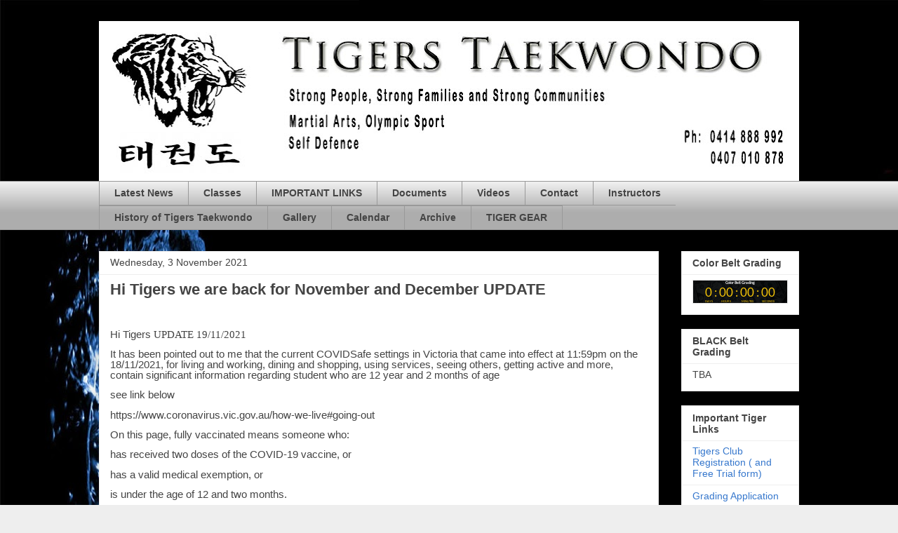

--- FILE ---
content_type: text/html; charset=UTF-8
request_url: https://www.tigerstkd.org/2021/11/hi-tigers-we-are-back-for-november-and.html
body_size: 12463
content:
<!DOCTYPE html>
<html class='v2' dir='ltr' lang='en-GB'>
<head>
<link href='https://www.blogger.com/static/v1/widgets/335934321-css_bundle_v2.css' rel='stylesheet' type='text/css'/>
<meta content='width=1100' name='viewport'/>
<meta content='text/html; charset=UTF-8' http-equiv='Content-Type'/>
<meta content='blogger' name='generator'/>
<link href='https://www.tigerstkd.org/favicon.ico' rel='icon' type='image/x-icon'/>
<link href='https://www.tigerstkd.org/2021/11/hi-tigers-we-are-back-for-november-and.html' rel='canonical'/>
<link rel="alternate" type="application/atom+xml" title="TIGERS TAEKWONDO - Atom" href="https://www.tigerstkd.org/feeds/posts/default" />
<link rel="alternate" type="application/rss+xml" title="TIGERS TAEKWONDO - RSS" href="https://www.tigerstkd.org/feeds/posts/default?alt=rss" />
<link rel="service.post" type="application/atom+xml" title="TIGERS TAEKWONDO - Atom" href="https://www.blogger.com/feeds/3789329729545208722/posts/default" />

<link rel="alternate" type="application/atom+xml" title="TIGERS TAEKWONDO - Atom" href="https://www.tigerstkd.org/feeds/1197980700686568070/comments/default" />
<!--Can't find substitution for tag [blog.ieCssRetrofitLinks]-->
<meta content='https://www.tigerstkd.org/2021/11/hi-tigers-we-are-back-for-november-and.html' property='og:url'/>
<meta content='Hi Tigers we are back for November and December UPDATE' property='og:title'/>
<meta content='  Hi Tigers  UPDATE 19/11/2021 It has been pointed out to me that the current COVIDSafe settings in Victoria that came into effect at 11:59p...' property='og:description'/>
<title>TIGERS TAEKWONDO: Hi Tigers we are back for November and December UPDATE</title>
<style id='page-skin-1' type='text/css'><!--
/*
-----------------------------------------------
Blogger Template Style
Name:     Awesome Inc.
Designer: Tina Chen
URL:      tinachen.org
----------------------------------------------- */
/* Content
----------------------------------------------- */
body {
font: normal normal 13px Arial, Tahoma, Helvetica, FreeSans, sans-serif;
color: #444444;
background: #eeeeee url(//3.bp.blogspot.com/-AzUZW0kG7k8/VWaLZkhEwhI/AAAAAAAAEvM/X4LWdbqP124/s0/FIRE%2BAND%2BWATER%2BA.jpg) repeat-y scroll top left;
}
html body .content-outer {
min-width: 0;
max-width: 100%;
width: 100%;
}
a:link {
text-decoration: none;
color: #3778cd;
}
a:visited {
text-decoration: none;
color: #4d469c;
}
a:hover {
text-decoration: underline;
color: #3778cd;
}
.body-fauxcolumn-outer .cap-top {
position: absolute;
z-index: 1;
height: 276px;
width: 100%;
background: transparent none repeat-x scroll top left;
_background-image: none;
}
/* Columns
----------------------------------------------- */
.content-inner {
padding: 0;
}
.header-inner .section {
margin: 0 16px;
}
.tabs-inner .section {
margin: 0 16px;
}
.main-inner {
padding-top: 30px;
}
.main-inner .column-center-inner,
.main-inner .column-left-inner,
.main-inner .column-right-inner {
padding: 0 5px;
}
*+html body .main-inner .column-center-inner {
margin-top: -30px;
}
#layout .main-inner .column-center-inner {
margin-top: 0;
}
/* Header
----------------------------------------------- */
.header-outer {
margin: 0 0 0 0;
background: transparent none repeat scroll 0 0;
}
.Header h1 {
font: normal bold 40px Arial, Tahoma, Helvetica, FreeSans, sans-serif;
color: #444444;
text-shadow: 0 0 -1px #000000;
}
.Header h1 a {
color: #444444;
}
.Header .description {
font: normal normal 14px Arial, Tahoma, Helvetica, FreeSans, sans-serif;
color: #444444;
}
.header-inner .Header .titlewrapper,
.header-inner .Header .descriptionwrapper {
padding-left: 0;
padding-right: 0;
margin-bottom: 0;
}
.header-inner .Header .titlewrapper {
padding-top: 22px;
}
/* Tabs
----------------------------------------------- */
.tabs-outer {
overflow: hidden;
position: relative;
background: #eeeeee url(//www.blogblog.com/1kt/awesomeinc/tabs_gradient_light.png) repeat scroll 0 0;
}
#layout .tabs-outer {
overflow: visible;
}
.tabs-cap-top, .tabs-cap-bottom {
position: absolute;
width: 100%;
border-top: 1px solid #999999;
}
.tabs-cap-bottom {
bottom: 0;
}
.tabs-inner .widget li a {
display: inline-block;
margin: 0;
padding: .6em 1.5em;
font: normal bold 14px Arial, Tahoma, Helvetica, FreeSans, sans-serif;
color: #444444;
border-top: 1px solid #999999;
border-bottom: 1px solid #999999;
border-left: 1px solid #999999;
height: 16px;
line-height: 16px;
}
.tabs-inner .widget li:last-child a {
border-right: 1px solid #999999;
}
.tabs-inner .widget li.selected a, .tabs-inner .widget li a:hover {
background: #666666 url(//www.blogblog.com/1kt/awesomeinc/tabs_gradient_light.png) repeat-x scroll 0 -100px;
color: #ffffff;
}
/* Headings
----------------------------------------------- */
h2 {
font: normal bold 14px Arial, Tahoma, Helvetica, FreeSans, sans-serif;
color: #444444;
}
/* Widgets
----------------------------------------------- */
.main-inner .section {
margin: 0 27px;
padding: 0;
}
.main-inner .column-left-outer,
.main-inner .column-right-outer {
margin-top: 0;
}
#layout .main-inner .column-left-outer,
#layout .main-inner .column-right-outer {
margin-top: 0;
}
.main-inner .column-left-inner,
.main-inner .column-right-inner {
background: transparent none repeat 0 0;
-moz-box-shadow: 0 0 0 rgba(0, 0, 0, .2);
-webkit-box-shadow: 0 0 0 rgba(0, 0, 0, .2);
-goog-ms-box-shadow: 0 0 0 rgba(0, 0, 0, .2);
box-shadow: 0 0 0 rgba(0, 0, 0, .2);
-moz-border-radius: 0;
-webkit-border-radius: 0;
-goog-ms-border-radius: 0;
border-radius: 0;
}
#layout .main-inner .column-left-inner,
#layout .main-inner .column-right-inner {
margin-top: 0;
}
.sidebar .widget {
font: normal normal 14px Arial, Tahoma, Helvetica, FreeSans, sans-serif;
color: #444444;
}
.sidebar .widget a:link {
color: #3778cd;
}
.sidebar .widget a:visited {
color: #4d469c;
}
.sidebar .widget a:hover {
color: #3778cd;
}
.sidebar .widget h2 {
text-shadow: 0 0 -1px #000000;
}
.main-inner .widget {
background-color: #ffffff;
border: 1px solid #eeeeee;
padding: 0 15px 15px;
margin: 20px -16px;
-moz-box-shadow: 0 0 20px rgba(0, 0, 0, .2);
-webkit-box-shadow: 0 0 20px rgba(0, 0, 0, .2);
-goog-ms-box-shadow: 0 0 20px rgba(0, 0, 0, .2);
box-shadow: 0 0 20px rgba(0, 0, 0, .2);
-moz-border-radius: 0;
-webkit-border-radius: 0;
-goog-ms-border-radius: 0;
border-radius: 0;
}
.main-inner .widget h2 {
margin: 0 -15px;
padding: .6em 15px .5em;
border-bottom: 1px solid transparent;
}
.footer-inner .widget h2 {
padding: 0 0 .4em;
border-bottom: 1px solid transparent;
}
.main-inner .widget h2 + div, .footer-inner .widget h2 + div {
border-top: 1px solid #eeeeee;
padding-top: 8px;
}
.main-inner .widget .widget-content {
margin: 0 -15px;
padding: 7px 15px 0;
}
.main-inner .widget ul, .main-inner .widget #ArchiveList ul.flat {
margin: -8px -15px 0;
padding: 0;
list-style: none;
}
.main-inner .widget #ArchiveList {
margin: -8px 0 0;
}
.main-inner .widget ul li, .main-inner .widget #ArchiveList ul.flat li {
padding: .5em 15px;
text-indent: 0;
color: #666666;
border-top: 1px solid #eeeeee;
border-bottom: 1px solid transparent;
}
.main-inner .widget #ArchiveList ul li {
padding-top: .25em;
padding-bottom: .25em;
}
.main-inner .widget ul li:first-child, .main-inner .widget #ArchiveList ul.flat li:first-child {
border-top: none;
}
.main-inner .widget ul li:last-child, .main-inner .widget #ArchiveList ul.flat li:last-child {
border-bottom: none;
}
.post-body {
position: relative;
}
.main-inner .widget .post-body ul {
padding: 0 2.5em;
margin: .5em 0;
list-style: disc;
}
.main-inner .widget .post-body ul li {
padding: 0.25em 0;
margin-bottom: .25em;
color: #444444;
border: none;
}
.footer-inner .widget ul {
padding: 0;
list-style: none;
}
.widget .zippy {
color: #666666;
}
/* Posts
----------------------------------------------- */
body .main-inner .Blog {
padding: 0;
margin-bottom: 1em;
background-color: transparent;
border: none;
-moz-box-shadow: 0 0 0 rgba(0, 0, 0, 0);
-webkit-box-shadow: 0 0 0 rgba(0, 0, 0, 0);
-goog-ms-box-shadow: 0 0 0 rgba(0, 0, 0, 0);
box-shadow: 0 0 0 rgba(0, 0, 0, 0);
}
.main-inner .section:last-child .Blog:last-child {
padding: 0;
margin-bottom: 1em;
}
.main-inner .widget h2.date-header {
margin: 0 -15px 1px;
padding: 0 0 0 0;
font: normal normal 14px Arial, Tahoma, Helvetica, FreeSans, sans-serif;
color: #444444;
background: transparent none no-repeat scroll top left;
border-top: 0 solid #eeeeee;
border-bottom: 1px solid transparent;
-moz-border-radius-topleft: 0;
-moz-border-radius-topright: 0;
-webkit-border-top-left-radius: 0;
-webkit-border-top-right-radius: 0;
border-top-left-radius: 0;
border-top-right-radius: 0;
position: static;
bottom: 100%;
right: 15px;
text-shadow: 0 0 -1px #000000;
}
.main-inner .widget h2.date-header span {
font: normal normal 14px Arial, Tahoma, Helvetica, FreeSans, sans-serif;
display: block;
padding: .5em 15px;
border-left: 0 solid #eeeeee;
border-right: 0 solid #eeeeee;
}
.date-outer {
position: relative;
margin: 30px 0 20px;
padding: 0 15px;
background-color: #ffffff;
border: 1px solid #eeeeee;
-moz-box-shadow: 0 0 20px rgba(0, 0, 0, .2);
-webkit-box-shadow: 0 0 20px rgba(0, 0, 0, .2);
-goog-ms-box-shadow: 0 0 20px rgba(0, 0, 0, .2);
box-shadow: 0 0 20px rgba(0, 0, 0, .2);
-moz-border-radius: 0;
-webkit-border-radius: 0;
-goog-ms-border-radius: 0;
border-radius: 0;
}
.date-outer:first-child {
margin-top: 0;
}
.date-outer:last-child {
margin-bottom: 20px;
-moz-border-radius-bottomleft: 0;
-moz-border-radius-bottomright: 0;
-webkit-border-bottom-left-radius: 0;
-webkit-border-bottom-right-radius: 0;
-goog-ms-border-bottom-left-radius: 0;
-goog-ms-border-bottom-right-radius: 0;
border-bottom-left-radius: 0;
border-bottom-right-radius: 0;
}
.date-posts {
margin: 0 -15px;
padding: 0 15px;
clear: both;
}
.post-outer, .inline-ad {
border-top: 1px solid #eeeeee;
margin: 0 -15px;
padding: 15px 15px;
}
.post-outer {
padding-bottom: 10px;
}
.post-outer:first-child {
padding-top: 0;
border-top: none;
}
.post-outer:last-child, .inline-ad:last-child {
border-bottom: none;
}
.post-body {
position: relative;
}
.post-body img {
padding: 8px;
background: transparent;
border: 1px solid transparent;
-moz-box-shadow: 0 0 0 rgba(0, 0, 0, .2);
-webkit-box-shadow: 0 0 0 rgba(0, 0, 0, .2);
box-shadow: 0 0 0 rgba(0, 0, 0, .2);
-moz-border-radius: 0;
-webkit-border-radius: 0;
border-radius: 0;
}
h3.post-title, h4 {
font: normal bold 22px Arial, Tahoma, Helvetica, FreeSans, sans-serif;
color: #444444;
}
h3.post-title a {
font: normal bold 22px Arial, Tahoma, Helvetica, FreeSans, sans-serif;
color: #444444;
}
h3.post-title a:hover {
color: #3778cd;
text-decoration: underline;
}
.post-header {
margin: 0 0 1em;
}
.post-body {
line-height: 1.4;
}
.post-outer h2 {
color: #444444;
}
.post-footer {
margin: 1.5em 0 0;
}
#blog-pager {
padding: 15px;
font-size: 120%;
background-color: #ffffff;
border: 1px solid #eeeeee;
-moz-box-shadow: 0 0 20px rgba(0, 0, 0, .2);
-webkit-box-shadow: 0 0 20px rgba(0, 0, 0, .2);
-goog-ms-box-shadow: 0 0 20px rgba(0, 0, 0, .2);
box-shadow: 0 0 20px rgba(0, 0, 0, .2);
-moz-border-radius: 0;
-webkit-border-radius: 0;
-goog-ms-border-radius: 0;
border-radius: 0;
-moz-border-radius-topleft: 0;
-moz-border-radius-topright: 0;
-webkit-border-top-left-radius: 0;
-webkit-border-top-right-radius: 0;
-goog-ms-border-top-left-radius: 0;
-goog-ms-border-top-right-radius: 0;
border-top-left-radius: 0;
border-top-right-radius-topright: 0;
margin-top: 1em;
}
.blog-feeds, .post-feeds {
margin: 1em 0;
text-align: center;
color: #444444;
}
.blog-feeds a, .post-feeds a {
color: #3778cd;
}
.blog-feeds a:visited, .post-feeds a:visited {
color: #4d469c;
}
.blog-feeds a:hover, .post-feeds a:hover {
color: #3778cd;
}
.post-outer .comments {
margin-top: 2em;
}
/* Comments
----------------------------------------------- */
.comments .comments-content .icon.blog-author {
background-repeat: no-repeat;
background-image: url([data-uri]);
}
.comments .comments-content .loadmore a {
border-top: 1px solid #999999;
border-bottom: 1px solid #999999;
}
.comments .continue {
border-top: 2px solid #999999;
}
/* Footer
----------------------------------------------- */
.footer-outer {
margin: -20px 0 -1px;
padding: 20px 0 0;
color: #444444;
overflow: hidden;
}
.footer-fauxborder-left {
border-top: 1px solid #eeeeee;
background: #ffffff none repeat scroll 0 0;
-moz-box-shadow: 0 0 20px rgba(0, 0, 0, .2);
-webkit-box-shadow: 0 0 20px rgba(0, 0, 0, .2);
-goog-ms-box-shadow: 0 0 20px rgba(0, 0, 0, .2);
box-shadow: 0 0 20px rgba(0, 0, 0, .2);
margin: 0 -20px;
}
/* Mobile
----------------------------------------------- */
body.mobile {
background-size: auto;
}
.mobile .body-fauxcolumn-outer {
background: transparent none repeat scroll top left;
}
*+html body.mobile .main-inner .column-center-inner {
margin-top: 0;
}
.mobile .main-inner .widget {
padding: 0 0 15px;
}
.mobile .main-inner .widget h2 + div,
.mobile .footer-inner .widget h2 + div {
border-top: none;
padding-top: 0;
}
.mobile .footer-inner .widget h2 {
padding: 0.5em 0;
border-bottom: none;
}
.mobile .main-inner .widget .widget-content {
margin: 0;
padding: 7px 0 0;
}
.mobile .main-inner .widget ul,
.mobile .main-inner .widget #ArchiveList ul.flat {
margin: 0 -15px 0;
}
.mobile .main-inner .widget h2.date-header {
right: 0;
}
.mobile .date-header span {
padding: 0.4em 0;
}
.mobile .date-outer:first-child {
margin-bottom: 0;
border: 1px solid #eeeeee;
-moz-border-radius-topleft: 0;
-moz-border-radius-topright: 0;
-webkit-border-top-left-radius: 0;
-webkit-border-top-right-radius: 0;
-goog-ms-border-top-left-radius: 0;
-goog-ms-border-top-right-radius: 0;
border-top-left-radius: 0;
border-top-right-radius: 0;
}
.mobile .date-outer {
border-color: #eeeeee;
border-width: 0 1px 1px;
}
.mobile .date-outer:last-child {
margin-bottom: 0;
}
.mobile .main-inner {
padding: 0;
}
.mobile .header-inner .section {
margin: 0;
}
.mobile .post-outer, .mobile .inline-ad {
padding: 5px 0;
}
.mobile .tabs-inner .section {
margin: 0 10px;
}
.mobile .main-inner .widget h2 {
margin: 0;
padding: 0;
}
.mobile .main-inner .widget h2.date-header span {
padding: 0;
}
.mobile .main-inner .widget .widget-content {
margin: 0;
padding: 7px 0 0;
}
.mobile #blog-pager {
border: 1px solid transparent;
background: #ffffff none repeat scroll 0 0;
}
.mobile .main-inner .column-left-inner,
.mobile .main-inner .column-right-inner {
background: transparent none repeat 0 0;
-moz-box-shadow: none;
-webkit-box-shadow: none;
-goog-ms-box-shadow: none;
box-shadow: none;
}
.mobile .date-posts {
margin: 0;
padding: 0;
}
.mobile .footer-fauxborder-left {
margin: 0;
border-top: inherit;
}
.mobile .main-inner .section:last-child .Blog:last-child {
margin-bottom: 0;
}
.mobile-index-contents {
color: #444444;
}
.mobile .mobile-link-button {
background: #3778cd url(//www.blogblog.com/1kt/awesomeinc/tabs_gradient_light.png) repeat scroll 0 0;
}
.mobile-link-button a:link, .mobile-link-button a:visited {
color: #ffffff;
}
.mobile .tabs-inner .PageList .widget-content {
background: transparent;
border-top: 1px solid;
border-color: #999999;
color: #444444;
}
.mobile .tabs-inner .PageList .widget-content .pagelist-arrow {
border-left: 1px solid #999999;
}

--></style>
<style id='template-skin-1' type='text/css'><!--
body {
min-width: 1030px;
}
.content-outer, .content-fauxcolumn-outer, .region-inner {
min-width: 1030px;
max-width: 1030px;
_width: 1030px;
}
.main-inner .columns {
padding-left: 0px;
padding-right: 200px;
}
.main-inner .fauxcolumn-center-outer {
left: 0px;
right: 200px;
/* IE6 does not respect left and right together */
_width: expression(this.parentNode.offsetWidth -
parseInt("0px") -
parseInt("200px") + 'px');
}
.main-inner .fauxcolumn-left-outer {
width: 0px;
}
.main-inner .fauxcolumn-right-outer {
width: 200px;
}
.main-inner .column-left-outer {
width: 0px;
right: 100%;
margin-left: -0px;
}
.main-inner .column-right-outer {
width: 200px;
margin-right: -200px;
}
#layout {
min-width: 0;
}
#layout .content-outer {
min-width: 0;
width: 800px;
}
#layout .region-inner {
min-width: 0;
width: auto;
}
body#layout div.add_widget {
padding: 8px;
}
body#layout div.add_widget a {
margin-left: 32px;
}
--></style>
<style>
    body {background-image:url(\/\/3.bp.blogspot.com\/-AzUZW0kG7k8\/VWaLZkhEwhI\/AAAAAAAAEvM\/X4LWdbqP124\/s0\/FIRE%2BAND%2BWATER%2BA.jpg);}
    
@media (max-width: 200px) { body {background-image:url(\/\/3.bp.blogspot.com\/-AzUZW0kG7k8\/VWaLZkhEwhI\/AAAAAAAAEvM\/X4LWdbqP124\/w200\/FIRE%2BAND%2BWATER%2BA.jpg);}}
@media (max-width: 400px) and (min-width: 201px) { body {background-image:url(\/\/3.bp.blogspot.com\/-AzUZW0kG7k8\/VWaLZkhEwhI\/AAAAAAAAEvM\/X4LWdbqP124\/w400\/FIRE%2BAND%2BWATER%2BA.jpg);}}
@media (max-width: 800px) and (min-width: 401px) { body {background-image:url(\/\/3.bp.blogspot.com\/-AzUZW0kG7k8\/VWaLZkhEwhI\/AAAAAAAAEvM\/X4LWdbqP124\/w800\/FIRE%2BAND%2BWATER%2BA.jpg);}}
@media (max-width: 1200px) and (min-width: 801px) { body {background-image:url(\/\/3.bp.blogspot.com\/-AzUZW0kG7k8\/VWaLZkhEwhI\/AAAAAAAAEvM\/X4LWdbqP124\/w1200\/FIRE%2BAND%2BWATER%2BA.jpg);}}
/* Last tag covers anything over one higher than the previous max-size cap. */
@media (min-width: 1201px) { body {background-image:url(\/\/3.bp.blogspot.com\/-AzUZW0kG7k8\/VWaLZkhEwhI\/AAAAAAAAEvM\/X4LWdbqP124\/w1600\/FIRE%2BAND%2BWATER%2BA.jpg);}}
  </style>
<script type='text/javascript'>
        (function(i,s,o,g,r,a,m){i['GoogleAnalyticsObject']=r;i[r]=i[r]||function(){
        (i[r].q=i[r].q||[]).push(arguments)},i[r].l=1*new Date();a=s.createElement(o),
        m=s.getElementsByTagName(o)[0];a.async=1;a.src=g;m.parentNode.insertBefore(a,m)
        })(window,document,'script','https://www.google-analytics.com/analytics.js','ga');
        ga('create', 'UA-57866552-1', 'auto', 'blogger');
        ga('blogger.send', 'pageview');
      </script>
<link href='https://www.blogger.com/dyn-css/authorization.css?targetBlogID=3789329729545208722&amp;zx=d0ad5237-54a5-494b-825d-238d89782f74' media='none' onload='if(media!=&#39;all&#39;)media=&#39;all&#39;' rel='stylesheet'/><noscript><link href='https://www.blogger.com/dyn-css/authorization.css?targetBlogID=3789329729545208722&amp;zx=d0ad5237-54a5-494b-825d-238d89782f74' rel='stylesheet'/></noscript>
<meta name='google-adsense-platform-account' content='ca-host-pub-1556223355139109'/>
<meta name='google-adsense-platform-domain' content='blogspot.com'/>

</head>
<body class='loading variant-light'>
<div class='navbar no-items section' id='navbar' name='Navbar'>
</div>
<div class='body-fauxcolumns'>
<div class='fauxcolumn-outer body-fauxcolumn-outer'>
<div class='cap-top'>
<div class='cap-left'></div>
<div class='cap-right'></div>
</div>
<div class='fauxborder-left'>
<div class='fauxborder-right'></div>
<div class='fauxcolumn-inner'>
</div>
</div>
<div class='cap-bottom'>
<div class='cap-left'></div>
<div class='cap-right'></div>
</div>
</div>
</div>
<div class='content'>
<div class='content-fauxcolumns'>
<div class='fauxcolumn-outer content-fauxcolumn-outer'>
<div class='cap-top'>
<div class='cap-left'></div>
<div class='cap-right'></div>
</div>
<div class='fauxborder-left'>
<div class='fauxborder-right'></div>
<div class='fauxcolumn-inner'>
</div>
</div>
<div class='cap-bottom'>
<div class='cap-left'></div>
<div class='cap-right'></div>
</div>
</div>
</div>
<div class='content-outer'>
<div class='content-cap-top cap-top'>
<div class='cap-left'></div>
<div class='cap-right'></div>
</div>
<div class='fauxborder-left content-fauxborder-left'>
<div class='fauxborder-right content-fauxborder-right'></div>
<div class='content-inner'>
<header>
<div class='header-outer'>
<div class='header-cap-top cap-top'>
<div class='cap-left'></div>
<div class='cap-right'></div>
</div>
<div class='fauxborder-left header-fauxborder-left'>
<div class='fauxborder-right header-fauxborder-right'></div>
<div class='region-inner header-inner'>
<div class='header section' id='header' name='Header'><div class='widget Header' data-version='1' id='Header1'>
<div id='header-inner'>
<a href='https://www.tigerstkd.org/' style='display: block'>
<img alt='TIGERS TAEKWONDO' height='228px; ' id='Header1_headerimg' src='https://blogger.googleusercontent.com/img/b/R29vZ2xl/AVvXsEiAUlOIrEdXMO7G5Eu1YHjJSWv9hD4L5pLVAQQpEy75XQPMTIA50Jr8B_CSE5vp3Z1O1VkZmEBxBTJFUGP8b0z10fArtJTouDOmT2zbqiV-oz8FG_lwMjolT4sRnIHvuY5QaXGUWd0IaMQ/s998/web-page+header+dot.jpg' style='display: block' width='998px; '/>
</a>
</div>
</div></div>
</div>
</div>
<div class='header-cap-bottom cap-bottom'>
<div class='cap-left'></div>
<div class='cap-right'></div>
</div>
</div>
</header>
<div class='tabs-outer'>
<div class='tabs-cap-top cap-top'>
<div class='cap-left'></div>
<div class='cap-right'></div>
</div>
<div class='fauxborder-left tabs-fauxborder-left'>
<div class='fauxborder-right tabs-fauxborder-right'></div>
<div class='region-inner tabs-inner'>
<div class='tabs section' id='crosscol' name='Cross-column'><div class='widget PageList' data-version='1' id='PageList1'>
<h2>Pages</h2>
<div class='widget-content'>
<ul>
<li>
<a href='http://www.tigerstkd.org/'>Latest News</a>
</li>
<li>
<a href='http://www.tigerstkd.org/p/classes.html'>Classes</a>
</li>
<li>
<a href='https://www.tigerstkd.org/p/important-links.html'>IMPORTANT LINKS</a>
</li>
<li>
<a href='http://www.tigerstkd.org/p/documents.html'>Documents</a>
</li>
<li>
<a href='http://www.tigerstkd.org/p/vid.html'>Videos</a>
</li>
<li>
<a href='http://www.tigerstkd.org/p/c.html'>Contact</a>
</li>
<li>
<a href='http://www.tigerstkd.org/p/instructors.html'>Instructors</a>
</li>
<li>
<a href='http://www.tigerstkd.org/p/news.html'>History of Tigers Taekwondo</a>
</li>
<li>
<a href='http://www.tigerstkd.org/p/gallery.html'>Gallery</a>
</li>
<li>
<a href='http://www.tigerstkd.org/p/calendar.html'>Calendar</a>
</li>
<li>
<a href='http://www.tigerstkd.org/p/archive.html'>Archive</a>
</li>
<li>
<a href='http://www.tigerstkd.org/p/tiger-apparel.html'>TIGER GEAR</a>
</li>
</ul>
<div class='clear'></div>
</div>
</div></div>
<div class='tabs no-items section' id='crosscol-overflow' name='Cross-Column 2'></div>
</div>
</div>
<div class='tabs-cap-bottom cap-bottom'>
<div class='cap-left'></div>
<div class='cap-right'></div>
</div>
</div>
<div class='main-outer'>
<div class='main-cap-top cap-top'>
<div class='cap-left'></div>
<div class='cap-right'></div>
</div>
<div class='fauxborder-left main-fauxborder-left'>
<div class='fauxborder-right main-fauxborder-right'></div>
<div class='region-inner main-inner'>
<div class='columns fauxcolumns'>
<div class='fauxcolumn-outer fauxcolumn-center-outer'>
<div class='cap-top'>
<div class='cap-left'></div>
<div class='cap-right'></div>
</div>
<div class='fauxborder-left'>
<div class='fauxborder-right'></div>
<div class='fauxcolumn-inner'>
</div>
</div>
<div class='cap-bottom'>
<div class='cap-left'></div>
<div class='cap-right'></div>
</div>
</div>
<div class='fauxcolumn-outer fauxcolumn-left-outer'>
<div class='cap-top'>
<div class='cap-left'></div>
<div class='cap-right'></div>
</div>
<div class='fauxborder-left'>
<div class='fauxborder-right'></div>
<div class='fauxcolumn-inner'>
</div>
</div>
<div class='cap-bottom'>
<div class='cap-left'></div>
<div class='cap-right'></div>
</div>
</div>
<div class='fauxcolumn-outer fauxcolumn-right-outer'>
<div class='cap-top'>
<div class='cap-left'></div>
<div class='cap-right'></div>
</div>
<div class='fauxborder-left'>
<div class='fauxborder-right'></div>
<div class='fauxcolumn-inner'>
</div>
</div>
<div class='cap-bottom'>
<div class='cap-left'></div>
<div class='cap-right'></div>
</div>
</div>
<!-- corrects IE6 width calculation -->
<div class='columns-inner'>
<div class='column-center-outer'>
<div class='column-center-inner'>
<div class='main section' id='main' name='Main'><div class='widget Blog' data-version='1' id='Blog1'>
<div class='blog-posts hfeed'>

          <div class="date-outer">
        
<h2 class='date-header'><span>Wednesday, 3 November 2021</span></h2>

          <div class="date-posts">
        
<div class='post-outer'>
<div class='post hentry uncustomized-post-template' itemprop='blogPost' itemscope='itemscope' itemtype='http://schema.org/BlogPosting'>
<meta content='3789329729545208722' itemprop='blogId'/>
<meta content='1197980700686568070' itemprop='postId'/>
<a name='1197980700686568070'></a>
<h3 class='post-title entry-title' itemprop='name'>
Hi Tigers we are back for November and December UPDATE
</h3>
<div class='post-header'>
<div class='post-header-line-1'></div>
</div>
<div class='post-body entry-content' id='post-body-1197980700686568070' itemprop='description articleBody'>
<p>&nbsp;</p><p class="MsoNormal" style="line-height: 115%; margin: 0in 0in 10pt;"><span style="font-family: Calibri, sans-serif;"><span style="font-size: 14.6667px;">Hi Tigers&nbsp;</span></span><span style="font-family: Calibri, &quot;sans-serif&quot;; font-size: 14.6667px;">UPDATE 19/11/2021</span></p><p class="MsoNormal" style="line-height: 115%; margin: 0in 0in 10pt;"><span style="font-family: Calibri, sans-serif;"><span style="font-size: 14.6667px;">It has been pointed out to me that the current COVIDSafe settings in Victoria that came into effect at 11:59pm on the 18/11/2021, for living and working, dining and shopping, using services, seeing others, getting active and more, contain significant information regarding student who are 12 year and 2 months of age</span></span></p><p class="MsoNormal" style="line-height: 115%; margin: 0in 0in 10pt;"><span style="font-family: Calibri, sans-serif;"><span style="font-size: 14.6667px;">see link below</span></span></p><p class="MsoNormal" style="line-height: 115%; margin: 0in 0in 10pt;"><span style="font-family: Calibri, sans-serif;"><span style="font-size: 14.6667px;">https://www.coronavirus.vic.gov.au/how-we-live#going-out</span></span></p><p class="MsoNormal" style="line-height: 115%; margin: 0in 0in 10pt;"><span style="font-family: Calibri, sans-serif;"><span style="font-size: 14.6667px;">On this page, fully vaccinated means someone who:</span></span></p><p class="MsoNormal" style="line-height: 115%; margin: 0in 0in 10pt;"><span style="font-family: Calibri, sans-serif; font-size: 14.6667px;">has received two doses of the COVID-19 vaccine, or</span></p><p class="MsoNormal" style="line-height: 115%; margin: 0in 0in 10pt;"><span style="font-family: Calibri, sans-serif;"><span style="font-size: 14.6667px;">has a valid medical exemption, or</span></span></p><p class="MsoNormal" style="line-height: 115%; margin: 0in 0in 10pt;"><span style="font-family: Calibri, sans-serif;"><span style="font-size: 14.6667px;">is under the age of 12 and two months.</span></span></p><p class="MsoNormal" style="line-height: 115%; margin: 0in 0in 10pt;"><span style="font-family: Calibri, sans-serif;"><span style="font-size: 14.6667px;">Therefore</span></span></p><p class="MsoNormal" style="line-height: 115%; margin: 0in 0in 10pt;"><span style="font-family: Calibri, sans-serif;"><span style="font-size: 14.6667px;">If there are any students 12 years and two months and older, they will have to produce for validation a current vaccination certificate, to gain access to the YMCA.</span></span></p><p class="MsoNormal" style="line-height: 115%; margin: 0in 0in 10pt;"><span style="font-family: Calibri, sans-serif;"><span style="font-size: 14.6667px;">Apologies for the late notice , but I was unaware of this until 12:00 noon today</span></span></p><p class="MsoNormal" style="line-height: 115%; margin: 0in 0in 10pt;"><span style="font-family: Calibri, &quot;sans-serif&quot;; font-size: 11pt;"><br /></span></p><p class="MsoNormal" style="line-height: 115%; margin: 0in 0in 10pt;"><span style="font-family: Calibri, &quot;sans-serif&quot;; font-size: 11pt;"><br /></span></p><p class="MsoNormal" style="line-height: 115%; margin: 0in 0in 10pt;"><span style="font-family: Calibri, &quot;sans-serif&quot;; font-size: 11pt;">Hi Tigers we are back UPDATE 15/11/2021</span></p><p class="MsoNormal" style="background-attachment: initial; background-clip: initial; background-image: initial; background-origin: initial; background-position: initial; background-repeat: initial; background-size: initial; font-family: Calibri, &quot;sans-serif&quot;; font-size: 11pt; line-height: 12.65pt; margin: 0in 0in 10pt;">The YMCA has asked our&nbsp;club to remind students
and families that the YMCA Covid Safe Policy of operation is in place to enable
classes to run at our club's venue. Therefore, it is essential that everyone
including spectators and coaches enter through the front door and shows their
proof of vaccination if they want to enter the centre.</p><p class="MsoNormal" style="font-family: Calibri, &quot;sans-serif&quot;; font-size: 11pt; line-height: 115%; margin: 0in 0in 10pt;">We will continue with our current program through to
December the 14th</p><p class="MsoNormal" style="font-family: Calibri, &quot;sans-serif&quot;; font-size: 11pt; line-height: 115%; margin: 0in 0in 10pt;">It will be our normal program of beginner juniors at 5:00pm</p><p class="MsoNormal" style="font-family: Calibri, &quot;sans-serif&quot;; font-size: 11pt; line-height: 115%; margin: 0in 0in 10pt;">Senior Belted Juniors at 6:00pm</p><p class="MsoNormal" style="font-family: Calibri, &quot;sans-serif&quot;; font-size: 11pt; line-height: 115%; margin: 0in 0in 10pt;">and Seniors at 7:00pm</p><p class="MsoNormal" style="font-family: Calibri, &quot;sans-serif&quot;; font-size: 11pt; line-height: 115%; margin: 0in 0in 10pt;"><a fg_scanned="1" href="https://www.tigerstkd.org/p/classes.html" style="color: blue;">https://www.tigerstkd.org/p/classes.html</a><span class="gmail-MsoHyperlink" style="color: blue; text-decoration-line: underline;"></span></p><p class="MsoNormal" style="font-family: Calibri, &quot;sans-serif&quot;; font-size: 11pt; line-height: 115%; margin: 0in 0in 10pt;">&nbsp;</p><p class="MsoNormal" style="font-family: Calibri, &quot;sans-serif&quot;; font-size: 11pt; line-height: 115%; margin: 0in 0in 10pt;">Fees will be $10 per lesson for U16 and Concession, </p><p class="MsoNormal" style="font-family: Calibri, &quot;sans-serif&quot;; font-size: 11pt; line-height: 115%; margin: 0in 0in 10pt;">And $12 per lesson for Seniors</p><p class="MsoNormal" style="font-family: Calibri, &quot;sans-serif&quot;; font-size: 11pt; line-height: 115%; margin: 0in 0in 10pt;"><a fg_scanned="1" href="https://forms.gle/JpGUVfNmCB8RtNUq6" style="color: blue;">https://forms.gle/JpGUVfNmCB8RtNUq6</a><span class="gmail-MsoHyperlink" style="color: blue; text-decoration-line: underline;"></span></p><p class="MsoNormal" style="font-family: Calibri, &quot;sans-serif&quot;; font-size: 11pt; line-height: 115%; margin: 0in 0in 10pt;">&nbsp;The above form is only for our housekeeping. You will need to use your own electronic banking facilities to complete&nbsp;payment, if paying by cash please place payment in an envelope&nbsp;with the the students name on the outside.</p><p class="MsoNormal">























</p><p class="MsoNormal" style="font-family: Calibri, &quot;sans-serif&quot;; font-size: 11pt; line-height: 115%; margin: 0in 0in 10pt;">If you are aware of any of our members not receiving these
communications please let us know so that we can follow up with a phone call</p>
<div style='clear: both;'></div>
</div>
<div class='post-footer'>
<div class='post-footer-line post-footer-line-1'>
<span class='post-author vcard'>
</span>
<span class='post-timestamp'>
</span>
<span class='post-comment-link'>
</span>
<span class='post-icons'>
</span>
<div class='post-share-buttons goog-inline-block'>
</div>
</div>
<div class='post-footer-line post-footer-line-2'>
<span class='post-labels'>
</span>
</div>
<div class='post-footer-line post-footer-line-3'>
<span class='post-location'>
</span>
</div>
</div>
</div>
<div class='comments' id='comments'>
<a name='comments'></a>
</div>
</div>

        </div></div>
      
</div>
<div class='blog-pager' id='blog-pager'>
<span id='blog-pager-newer-link'>
<a class='blog-pager-newer-link' href='https://www.tigerstkd.org/2021/11/kicks-and-flips-to-beat-cancer.html' id='Blog1_blog-pager-newer-link' title='Newer Post'>Newer Post</a>
</span>
<span id='blog-pager-older-link'>
<a class='blog-pager-older-link' href='https://www.tigerstkd.org/2021/08/black-belt-grading-1st-august-2021.html' id='Blog1_blog-pager-older-link' title='Older Post'>Older Post</a>
</span>
<a class='home-link' href='https://www.tigerstkd.org/'>Home</a>
</div>
<div class='clear'></div>
<div class='post-feeds'>
</div>
</div></div>
</div>
</div>
<div class='column-left-outer'>
<div class='column-left-inner'>
<aside>
</aside>
</div>
</div>
<div class='column-right-outer'>
<div class='column-right-inner'>
<aside>
<div class='sidebar section' id='sidebar-right-1'><div class='widget HTML' data-version='1' id='HTML1'>
<h2 class='title'>Color Belt Grading</h2>
<div class='widget-content'>
<script>(function(d, s, id) { var js, pjs = d.getElementsByTagName(s)[0]; if (d.getElementById(id)) return; js = d.createElement(s); js.id = id; js.src = "//www.tickcounter.com/static/js/loader.js"; pjs.parentNode.insertBefore(js, pjs); }(document, "script", "tickcounter-sdk"));</script><a data-type="countdown" data-id="8728169" class="tickcounter" style="display:block; left:0; width:100%; height:0; position:relative; padding-bottom:25%; margin:0 auto;" title="Color Belt Grading" href="//www.tickcounter.com/">Color Belt Grading</a>
</div>
<div class='clear'></div>
</div><div class='widget HTML' data-version='1' id='HTML2'>
<h2 class='title'>BLACK Belt Grading</h2>
<div class='widget-content'>
TBA
</div>
<div class='clear'></div>
</div><div class='widget LinkList' data-version='1' id='LinkList1'>
<h2>Important Tiger Links</h2>
<div class='widget-content'>
<ul>
<li><a href='https://docs.google.com/forms/d/e/1FAIpQLSe_7bmrFi3asMVnvha9SRvlwqWCZW2efe1ZeCEA0A_h4-0pAg/viewform'>Tigers Club Registration ( and Free Trial form)</a></li>
<li><a href='https://forms.gle/VDGsZCJUmpMds5WG7'>Grading Application</a></li>
<li><a href='https://drive.google.com/file/d/1CDPrKP0kpg4VKbDF3jlofYlmcMwDKtWu/view?usp=sharing'>Current Syllabus June 2026</a></li>
<li><a href='https://forms.gle/DaAmqDuvdrw8EXH67'>Uniform and Equipment order </a></li>
<li><a href='https://docs.google.com/spreadsheets/d/18nG8DD9lWnipz7jvyH8zvCWTPZZC1dlrZrEgOeFFgY4/edit?gid=1854173620#gid=1854173620'>Makeup Grading Availability</a></li>
</ul>
<div class='clear'></div>
</div>
</div><div class='widget Text' data-version='1' id='Text1'>
<h2 class='title'>ALERTS</h2>
<div class='widget-content'>
<span style="font-size: 100%; font-style: normal; font-weight: normal;font-family:&quot;;font-size:100%;"><img alt="Preview" class="previewImageDiv" id="USI_113v2q4g50leu_picImg" src="https://blogger.googleusercontent.com/img/b/R29vZ2xl/AVvXsEijj8Qf7BcM1kjquzsvAZIGS3gXBqc_zIVg8ZdKR87aih-yx8ysnfXXo9ninGMoBMNqBkW9Muvcs-TTAo53mtMPUio1UQgi0M9_qsUzRFXbjHBgZeGhTTZgGUGILkhv41TxtXJ3gA081vU/s1600/siren.gif" style="height: 45px; width: 55px;" / /></span><p class="MsoNormal" style="font-family: georgia, serif; font-size: 100%; font-style: normal; font-weight: normal; line-height: normal;">FIND TIGERS HERE</p><p class="MsoNormal" style="font-family: georgia, serif; font-size: 100%; font-style: normal; font-weight: normal; line-height: normal;"><a href="https://www.google.com.au/maps/place/Tigers+Taekwondo/@-37.7246167,145.0663586,17z/data=!3m1!4b1!4m5!3m4!1s0x6ad64618fe69a473:0xf34a00b24e878757!8m2!3d-37.7246167!4d145.0685473?hl=en">Macleod</a></p><p class="MsoNormal" style="font-family: georgia, serif; font-size: 100%; font-style: normal; font-weight: normal; line-height: normal;">       <a href="https://www.google.com.au/maps/place/Kinglake+West+Mechanics'+Institute/@-37.480815,145.253941,17z/data=!4m5!3m4!1s0x6ad7cf62a7cbf1ed:0xcae0c461cebb0ea1!8m2!3d-37.4810513!4d145.2583128?hl=en">Kinglake</a></p><p class="MsoNormal" style="font-family: &quot;georgia&quot; , serif; font-size: 100%; font-style: normal; font-weight: normal; line-height: normal;"><a href="http://austkd.com.au/news/">Australian Taekwondo  eNew</a>s</p><p class="MsoNormal" style="font-family: &quot;georgia&quot; , serif; font-size: 100%; font-style: normal; font-weight: normal; line-height: normal;"><a href="https://www.youtube.com/watch?v=WhPNcaiS_xU&amp;list=PLWLAQKIp66RQDXYiB0-CI3iGplQdznNFv">GM YANG blocking</a></p><p class="MsoNormal"   style="font-size: 100%; font-style: normal; font-weight: normal; line-height: normal;font-family:&quot;;font-size:100%;"><span =""   style="font-family:&quot;;font-
size:medium;">WATCH FACEBOOK AND THIS SITE FOR TRAINING AT HOME HINTS</span></p><p class="MsoNormal" face="Georgia, serif" size="3" style="font-family: georgia, serif; font-size: 100%; font-style: normal; font-weight: normal; line-height: normal;"></p>
</div>
<div class='clear'></div>
</div><div class='widget Image' data-version='1' id='Image7'>
<h2>Tigers Facebook</h2>
<div class='widget-content'>
<a href='https://www.facebook.com/TigersTaekwondo'>
<img alt='Tigers Facebook' height='137' id='Image7_img' src='https://blogger.googleusercontent.com/img/b/R29vZ2xl/AVvXsEgzZbxASKuGjNJhNi-SSuHV5aPSkf3N3z27VDr5Zct2TbijMp5_Y3Kk9SgJRwj8yNVVx0nmuOnkMII5CZiYhimdkmU3R6zq5TR9dx1S-K61PJ7xts0bx2UJ3pX8iw82AKHifIkg7rHHWqg/s1600/FBimages.png' width='136'/>
</a>
<br/>
</div>
<div class='clear'></div>
</div><div class='widget Image' data-version='1' id='Image8'>
<h2>Tigers on Insta</h2>
<div class='widget-content'>
<a href='https://www.instagram.com/tigers.tkd/'>
<img alt='Tigers on Insta' height='128' id='Image8_img' src='https://blogger.googleusercontent.com/img/a/AVvXsEg-j8a2AslkkI55YAeb1aGOtczHM8YOKsVIUx_SSr_QwdaTyIcp6dE9VEaNKG-BxmV8CNzcuQ-_zK1RKeZgaY6428FJIYzPKbal_EzXFR-2PNrWuM-3gs9XNkb0zqMadUi7Mp00m1WpOJUI1Gd0enC2FSeT85Bj7DnSkTLL2uorpkayQHKakRDrPQsUNDY=s136' width='136'/>
</a>
<br/>
<span class='caption'>Instagram</span>
</div>
<div class='clear'></div>
</div><div class='widget Image' data-version='1' id='Image2'>
<h2>Taekwondo All for One, One for All</h2>
<div class='widget-content'>
<a href='https://www.facebook.com/pages/Australian-Taekwondo-All-for-One-One-for-All/240468732756929?ref=hl'>
<img alt='Taekwondo All for One, One for All' height='92' id='Image2_img' src='https://blogger.googleusercontent.com/img/b/R29vZ2xl/AVvXsEgDqRzd0OLq0CEnV9pQoBsLJcIjFX1a_grwpJbwTpngCPGy370xRU1ueKpEB53r-H0c8O9a2pvHmZsbUYZTXigvGdjr6wK6vgwvVT-pkFS5mQERXikSySffP2-v0-tHgCOafIYf5u9OucI/s1600/BlackBelt+and+aus+200.jpg' width='136'/>
</a>
<br/>
</div>
<div class='clear'></div>
</div><div class='widget Image' data-version='1' id='Image4'>
<h2>YMCA Macleod</h2>
<div class='widget-content'>
<a href='http://www.macleod.ymca.org.au/'>
<img alt='YMCA Macleod' height='200' id='Image4_img' src='https://blogger.googleusercontent.com/img/b/R29vZ2xl/AVvXsEiTOePGDVFODDU-KYDkQf0dH0KbMYEdBDTPVFmsp9Mqftrd1E8wAIFqcV2gl7nz2aKzklTkujj48W16oD4JYe-c1iihz6eB4Drsb1JfrilJXBel_ASc7teaFz8dZV2zF0QViEgx9MNpF_4/s1600/YMCA_LOGo+200.jpg' width='200'/>
</a>
<br/>
</div>
<div class='clear'></div>
</div><div class='widget Image' data-version='1' id='Image1'>
<h2>Australian Taekwondo</h2>
<div class='widget-content'>
<a href='http://austkd.com.au/'>
<img alt='Australian Taekwondo' height='300' id='Image1_img' src='https://blogger.googleusercontent.com/img/b/R29vZ2xl/AVvXsEgjXPO71vUfehVANOAeO3DPRuuYu66KGD3ERjPCJwSsQ1L851ZG1qvQIMe72gNBNprGZjtAbylgZUgFQYIaMFvaQfZg5AW3AGNCwNyqCI4F8gjVg8gltDU-15DoQ9_lieqwRkmQ7pQvnFs/' width='300'/>
</a>
<br/>
</div>
<div class='clear'></div>
</div><div class='widget Image' data-version='1' id='Image5'>
<h2>World Taekwondo</h2>
<div class='widget-content'>
<a href='http://www.worldtaekwondofederation.net/'>
<img alt='World Taekwondo' height='84' id='Image5_img' src='https://blogger.googleusercontent.com/img/b/R29vZ2xl/AVvXsEgX5Rmd0YahH4QZY7qOMULe0HlkDiqDsz56XzHLNCVDCacBZ0j4CVPbyZu0iZ25BcpkVrV8WONCuueau-mQwh-KZxqBhiK2wpCjN70-3QWv0j-hSAzv5n16925Wmt8oWYwaWxNRSlrwk3g/s136/wtflogo+new3.png' width='136'/>
</a>
<br/>
</div>
<div class='clear'></div>
</div><div class='widget Image' data-version='1' id='Image3'>
<h2>KUKKIWON</h2>
<div class='widget-content'>
<a href='http://www.kukkiwon.or.kr/front/eng/main2.action'>
<img alt='KUKKIWON' height='271' id='Image3_img' src='https://blogger.googleusercontent.com/img/b/R29vZ2xl/AVvXsEitPFoGvxubaMkWq1XGYC7G5xF81f_ONLENb1U9LKmEF3J2dgAEteYBE-0C1MFO0MbBPwPE4X1YgzP_QGUpEUnxphx_I58bHaDHkRlP6w9GBOkRnEXvNjd4mY8QkfX40VKHzSMI5srO_DI/' width='300'/>
</a>
<br/>
</div>
<div class='clear'></div>
</div><div class='widget Image' data-version='1' id='Image6'>
<h2>Advertise Here</h2>
<div class='widget-content'>
<img alt='Advertise Here' height='84' id='Image6_img' src='https://blogger.googleusercontent.com/img/b/R29vZ2xl/AVvXsEiqDMI5XFziHOh_wbXC6JTAnbBBtGMBNMcSM278ZeluQ53XdfRiKNA5blO3sfr57zU8HIogFNVmxzg7W7WHyGOMMUqt3WSIUaT5CGft0LiZ0-J54pbSaQztOeXSphbaBtaz3X6ILP5x9uA/s136/578_n.jpg' width='136'/>
<br/>
</div>
<div class='clear'></div>
</div></div>
</aside>
</div>
</div>
</div>
<div style='clear: both'></div>
<!-- columns -->
</div>
<!-- main -->
</div>
</div>
<div class='main-cap-bottom cap-bottom'>
<div class='cap-left'></div>
<div class='cap-right'></div>
</div>
</div>
<footer>
<div class='footer-outer'>
<div class='footer-cap-top cap-top'>
<div class='cap-left'></div>
<div class='cap-right'></div>
</div>
<div class='fauxborder-left footer-fauxborder-left'>
<div class='fauxborder-right footer-fauxborder-right'></div>
<div class='region-inner footer-inner'>
<div class='foot no-items section' id='footer-1'></div>
<table border='0' cellpadding='0' cellspacing='0' class='section-columns columns-2'>
<tbody>
<tr>
<td class='first columns-cell'>
<div class='foot no-items section' id='footer-2-1'></div>
</td>
<td class='columns-cell'>
<div class='foot no-items section' id='footer-2-2'></div>
</td>
</tr>
</tbody>
</table>
<!-- outside of the include in order to lock Attribution widget -->
<div class='foot section' id='footer-3' name='Footer'><div class='widget Attribution' data-version='1' id='Attribution1'>
<div class='widget-content' style='text-align: center;'>
Awesome Inc. theme. Powered by <a href='https://www.blogger.com' target='_blank'>Blogger</a>.
</div>
<div class='clear'></div>
</div></div>
</div>
</div>
<div class='footer-cap-bottom cap-bottom'>
<div class='cap-left'></div>
<div class='cap-right'></div>
</div>
</div>
</footer>
<!-- content -->
</div>
</div>
<div class='content-cap-bottom cap-bottom'>
<div class='cap-left'></div>
<div class='cap-right'></div>
</div>
</div>
</div>
<script type='text/javascript'>
    window.setTimeout(function() {
        document.body.className = document.body.className.replace('loading', '');
      }, 10);
  </script>

<script type="text/javascript" src="https://www.blogger.com/static/v1/widgets/2028843038-widgets.js"></script>
<script type='text/javascript'>
window['__wavt'] = 'AOuZoY72UlsfW5GYUSjoUHwEfyAbuRjymQ:1769642932655';_WidgetManager._Init('//www.blogger.com/rearrange?blogID\x3d3789329729545208722','//www.tigerstkd.org/2021/11/hi-tigers-we-are-back-for-november-and.html','3789329729545208722');
_WidgetManager._SetDataContext([{'name': 'blog', 'data': {'blogId': '3789329729545208722', 'title': 'TIGERS TAEKWONDO', 'url': 'https://www.tigerstkd.org/2021/11/hi-tigers-we-are-back-for-november-and.html', 'canonicalUrl': 'https://www.tigerstkd.org/2021/11/hi-tigers-we-are-back-for-november-and.html', 'homepageUrl': 'https://www.tigerstkd.org/', 'searchUrl': 'https://www.tigerstkd.org/search', 'canonicalHomepageUrl': 'https://www.tigerstkd.org/', 'blogspotFaviconUrl': 'https://www.tigerstkd.org/favicon.ico', 'bloggerUrl': 'https://www.blogger.com', 'hasCustomDomain': true, 'httpsEnabled': true, 'enabledCommentProfileImages': true, 'gPlusViewType': 'FILTERED_POSTMOD', 'adultContent': false, 'analyticsAccountNumber': 'UA-57866552-1', 'encoding': 'UTF-8', 'locale': 'en-GB', 'localeUnderscoreDelimited': 'en_gb', 'languageDirection': 'ltr', 'isPrivate': false, 'isMobile': false, 'isMobileRequest': false, 'mobileClass': '', 'isPrivateBlog': false, 'isDynamicViewsAvailable': true, 'feedLinks': '\x3clink rel\x3d\x22alternate\x22 type\x3d\x22application/atom+xml\x22 title\x3d\x22TIGERS TAEKWONDO - Atom\x22 href\x3d\x22https://www.tigerstkd.org/feeds/posts/default\x22 /\x3e\n\x3clink rel\x3d\x22alternate\x22 type\x3d\x22application/rss+xml\x22 title\x3d\x22TIGERS TAEKWONDO - RSS\x22 href\x3d\x22https://www.tigerstkd.org/feeds/posts/default?alt\x3drss\x22 /\x3e\n\x3clink rel\x3d\x22service.post\x22 type\x3d\x22application/atom+xml\x22 title\x3d\x22TIGERS TAEKWONDO - Atom\x22 href\x3d\x22https://www.blogger.com/feeds/3789329729545208722/posts/default\x22 /\x3e\n\n\x3clink rel\x3d\x22alternate\x22 type\x3d\x22application/atom+xml\x22 title\x3d\x22TIGERS TAEKWONDO - Atom\x22 href\x3d\x22https://www.tigerstkd.org/feeds/1197980700686568070/comments/default\x22 /\x3e\n', 'meTag': '', 'adsenseHostId': 'ca-host-pub-1556223355139109', 'adsenseHasAds': false, 'adsenseAutoAds': false, 'boqCommentIframeForm': true, 'loginRedirectParam': '', 'view': '', 'dynamicViewsCommentsSrc': '//www.blogblog.com/dynamicviews/4224c15c4e7c9321/js/comments.js', 'dynamicViewsScriptSrc': '//www.blogblog.com/dynamicviews/e590af4a5abdbc8b', 'plusOneApiSrc': 'https://apis.google.com/js/platform.js', 'disableGComments': true, 'interstitialAccepted': false, 'sharing': {'platforms': [{'name': 'Get link', 'key': 'link', 'shareMessage': 'Get link', 'target': ''}, {'name': 'Facebook', 'key': 'facebook', 'shareMessage': 'Share to Facebook', 'target': 'facebook'}, {'name': 'BlogThis!', 'key': 'blogThis', 'shareMessage': 'BlogThis!', 'target': 'blog'}, {'name': 'X', 'key': 'twitter', 'shareMessage': 'Share to X', 'target': 'twitter'}, {'name': 'Pinterest', 'key': 'pinterest', 'shareMessage': 'Share to Pinterest', 'target': 'pinterest'}, {'name': 'Email', 'key': 'email', 'shareMessage': 'Email', 'target': 'email'}], 'disableGooglePlus': true, 'googlePlusShareButtonWidth': 0, 'googlePlusBootstrap': '\x3cscript type\x3d\x22text/javascript\x22\x3ewindow.___gcfg \x3d {\x27lang\x27: \x27en_GB\x27};\x3c/script\x3e'}, 'hasCustomJumpLinkMessage': false, 'jumpLinkMessage': 'Read more', 'pageType': 'item', 'postId': '1197980700686568070', 'pageName': 'Hi Tigers we are back for November and December UPDATE', 'pageTitle': 'TIGERS TAEKWONDO: Hi Tigers we are back for November and December UPDATE'}}, {'name': 'features', 'data': {}}, {'name': 'messages', 'data': {'edit': 'Edit', 'linkCopiedToClipboard': 'Link copied to clipboard', 'ok': 'Ok', 'postLink': 'Post link'}}, {'name': 'template', 'data': {'name': 'Awesome Inc.', 'localizedName': 'Awesome Inc.', 'isResponsive': false, 'isAlternateRendering': false, 'isCustom': false, 'variant': 'light', 'variantId': 'light'}}, {'name': 'view', 'data': {'classic': {'name': 'classic', 'url': '?view\x3dclassic'}, 'flipcard': {'name': 'flipcard', 'url': '?view\x3dflipcard'}, 'magazine': {'name': 'magazine', 'url': '?view\x3dmagazine'}, 'mosaic': {'name': 'mosaic', 'url': '?view\x3dmosaic'}, 'sidebar': {'name': 'sidebar', 'url': '?view\x3dsidebar'}, 'snapshot': {'name': 'snapshot', 'url': '?view\x3dsnapshot'}, 'timeslide': {'name': 'timeslide', 'url': '?view\x3dtimeslide'}, 'isMobile': false, 'title': 'Hi Tigers we are back for November and December UPDATE', 'description': '\xa0 Hi Tigers\xa0 UPDATE 19/11/2021 It has been pointed out to me that the current COVIDSafe settings in Victoria that came into effect at 11:59p...', 'url': 'https://www.tigerstkd.org/2021/11/hi-tigers-we-are-back-for-november-and.html', 'type': 'item', 'isSingleItem': true, 'isMultipleItems': false, 'isError': false, 'isPage': false, 'isPost': true, 'isHomepage': false, 'isArchive': false, 'isLabelSearch': false, 'postId': 1197980700686568070}}]);
_WidgetManager._RegisterWidget('_HeaderView', new _WidgetInfo('Header1', 'header', document.getElementById('Header1'), {}, 'displayModeFull'));
_WidgetManager._RegisterWidget('_PageListView', new _WidgetInfo('PageList1', 'crosscol', document.getElementById('PageList1'), {'title': 'Pages', 'links': [{'isCurrentPage': false, 'href': 'http://www.tigerstkd.org/', 'title': 'Latest News'}, {'isCurrentPage': false, 'href': 'http://www.tigerstkd.org/p/classes.html', 'title': 'Classes'}, {'isCurrentPage': false, 'href': 'https://www.tigerstkd.org/p/important-links.html', 'id': '15314695468173668', 'title': 'IMPORTANT LINKS'}, {'isCurrentPage': false, 'href': 'http://www.tigerstkd.org/p/documents.html', 'title': 'Documents'}, {'isCurrentPage': false, 'href': 'http://www.tigerstkd.org/p/vid.html', 'title': 'Videos'}, {'isCurrentPage': false, 'href': 'http://www.tigerstkd.org/p/c.html', 'title': 'Contact'}, {'isCurrentPage': false, 'href': 'http://www.tigerstkd.org/p/instructors.html', 'title': 'Instructors'}, {'isCurrentPage': false, 'href': 'http://www.tigerstkd.org/p/news.html', 'title': 'History of Tigers Taekwondo'}, {'isCurrentPage': false, 'href': 'http://www.tigerstkd.org/p/gallery.html', 'title': 'Gallery'}, {'isCurrentPage': false, 'href': 'http://www.tigerstkd.org/p/calendar.html', 'title': 'Calendar'}, {'isCurrentPage': false, 'href': 'http://www.tigerstkd.org/p/archive.html', 'title': 'Archive'}, {'isCurrentPage': false, 'href': 'http://www.tigerstkd.org/p/tiger-apparel.html', 'title': 'TIGER GEAR'}], 'mobile': false, 'showPlaceholder': true, 'hasCurrentPage': false}, 'displayModeFull'));
_WidgetManager._RegisterWidget('_BlogView', new _WidgetInfo('Blog1', 'main', document.getElementById('Blog1'), {'cmtInteractionsEnabled': false, 'lightboxEnabled': true, 'lightboxModuleUrl': 'https://www.blogger.com/static/v1/jsbin/2054998584-lbx__en_gb.js', 'lightboxCssUrl': 'https://www.blogger.com/static/v1/v-css/828616780-lightbox_bundle.css'}, 'displayModeFull'));
_WidgetManager._RegisterWidget('_HTMLView', new _WidgetInfo('HTML1', 'sidebar-right-1', document.getElementById('HTML1'), {}, 'displayModeFull'));
_WidgetManager._RegisterWidget('_HTMLView', new _WidgetInfo('HTML2', 'sidebar-right-1', document.getElementById('HTML2'), {}, 'displayModeFull'));
_WidgetManager._RegisterWidget('_LinkListView', new _WidgetInfo('LinkList1', 'sidebar-right-1', document.getElementById('LinkList1'), {}, 'displayModeFull'));
_WidgetManager._RegisterWidget('_TextView', new _WidgetInfo('Text1', 'sidebar-right-1', document.getElementById('Text1'), {}, 'displayModeFull'));
_WidgetManager._RegisterWidget('_ImageView', new _WidgetInfo('Image7', 'sidebar-right-1', document.getElementById('Image7'), {'resize': true}, 'displayModeFull'));
_WidgetManager._RegisterWidget('_ImageView', new _WidgetInfo('Image8', 'sidebar-right-1', document.getElementById('Image8'), {'resize': true}, 'displayModeFull'));
_WidgetManager._RegisterWidget('_ImageView', new _WidgetInfo('Image2', 'sidebar-right-1', document.getElementById('Image2'), {'resize': true}, 'displayModeFull'));
_WidgetManager._RegisterWidget('_ImageView', new _WidgetInfo('Image4', 'sidebar-right-1', document.getElementById('Image4'), {'resize': true}, 'displayModeFull'));
_WidgetManager._RegisterWidget('_ImageView', new _WidgetInfo('Image1', 'sidebar-right-1', document.getElementById('Image1'), {'resize': true}, 'displayModeFull'));
_WidgetManager._RegisterWidget('_ImageView', new _WidgetInfo('Image5', 'sidebar-right-1', document.getElementById('Image5'), {'resize': true}, 'displayModeFull'));
_WidgetManager._RegisterWidget('_ImageView', new _WidgetInfo('Image3', 'sidebar-right-1', document.getElementById('Image3'), {'resize': true}, 'displayModeFull'));
_WidgetManager._RegisterWidget('_ImageView', new _WidgetInfo('Image6', 'sidebar-right-1', document.getElementById('Image6'), {'resize': true}, 'displayModeFull'));
_WidgetManager._RegisterWidget('_AttributionView', new _WidgetInfo('Attribution1', 'footer-3', document.getElementById('Attribution1'), {}, 'displayModeFull'));
</script>
</body>
</html>

--- FILE ---
content_type: text/plain
request_url: https://www.google-analytics.com/j/collect?v=1&_v=j102&a=1881375401&t=pageview&_s=1&dl=https%3A%2F%2Fwww.tigerstkd.org%2F2021%2F11%2Fhi-tigers-we-are-back-for-november-and.html&ul=en-us%40posix&dt=TIGERS%20TAEKWONDO%3A%20Hi%20Tigers%20we%20are%20back%20for%20November%20and%20December%20UPDATE&sr=1280x720&vp=1280x720&_u=IEBAAEABAAAAACAAI~&jid=1749895052&gjid=653946749&cid=1914387621.1769642933&tid=UA-57866552-1&_gid=1459245486.1769642933&_r=1&_slc=1&z=1878022369
body_size: -450
content:
2,cG-MZVC5CKS25